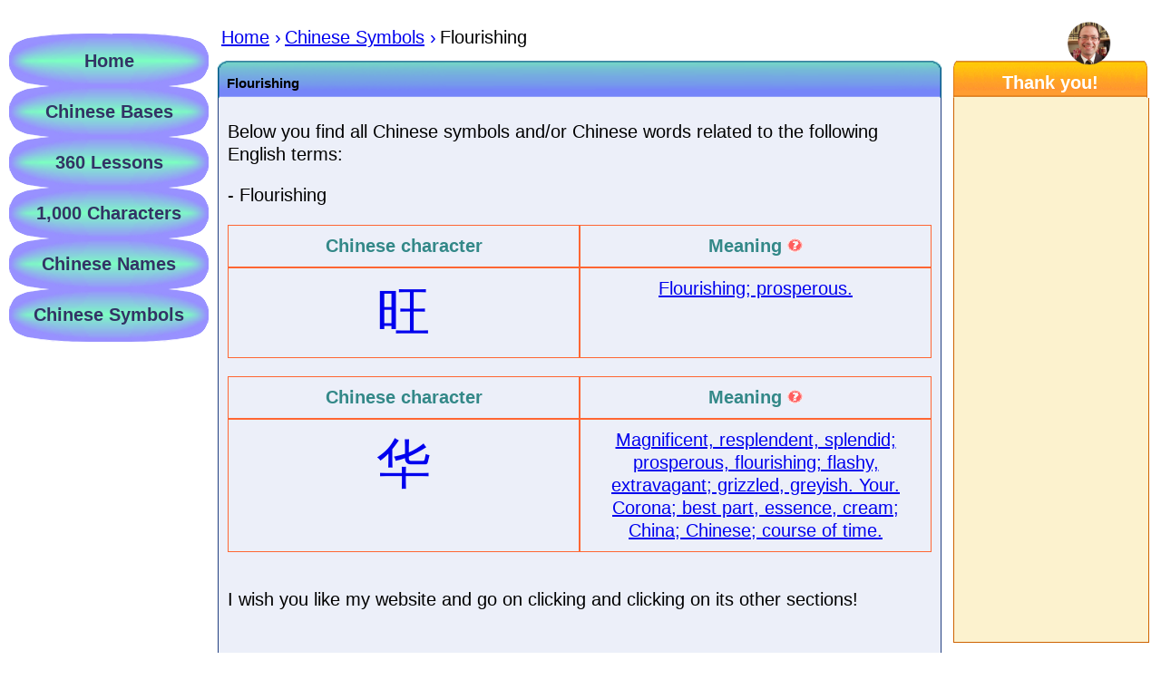

--- FILE ---
content_type: text/html
request_url: https://wearyourchinesename.com/chinese-symbols/chinese-symbol-for-flourishing.html
body_size: 10802
content:
<!DOCTYPE html>
<html lang="en">
<head>
<meta property="og:locale" content="en_US" />

<title>Symbols for Flourishing</title>
<meta name="description" content="Characters for Flourishing, with all details." />
<meta name="keywords" content="Symbols, Flourishing, WearYourChineseName" />
<meta property="og:title" content="Symbols for Flourishing" />
<meta property="og:description" content="Symbols for Flourishing, with all details." />
<meta property="og:url" content="https://wearyourchinesename.com/chinese-symbols/chinese-symbol-for-flourishing.html" />

<script async src="https://pagead2.googlesyndication.com/pagead/js/adsbygoogle.js?client=ca-pub-0076815279600060"
     crossorigin="anonymous"></script>
<!-- Google tag (gtag.js) -->
<script async src="https://www.googletagmanager.com/gtag/js?id=G-XTMR1X3458"></script>
<script>
  window.dataLayer = window.dataLayer || [];
  function gtag(){dataLayer.push(arguments);}
  gtag('js', new Date());

  gtag('config', 'G-XTMR1X3458');
</script>

<meta property="og:type" content="article">
<meta property="og:site_name" content="WearYourChineseName">
<meta property="og:image" content="https://wearyourchinesename.com/images/han.png">
<meta http-equiv="Content-Type" content="text/html; charset=UTF-8" />
<meta name="author" content="Giuseppe Romanazzi" />
<link rel="Stylesheet" type="text/css" href="https://wearyourchinesename.com/320.css?v=17" />
<meta name="viewport" content="width=device-width, initial-scale=1.0" />
<script async src="https://fundingchoicesmessages.google.com/i/pub-0076815279600060?ers=1" nonce="okoPrhvONiX52i3QNLR-wg"></script><script nonce="okoPrhvONiX52i3QNLR-wg">(function() {function signalGooglefcPresent() {if (!window.frames['googlefcPresent']) {if (document.body) {const iframe = document.createElement('iframe'); iframe.style = 'width: 0; height: 0; border: none; z-index: -1000; left: -1000px; top: -1000px;'; iframe.style.display = 'none'; iframe.name = 'googlefcPresent'; document.body.appendChild(iframe);} else {setTimeout(signalGooglefcPresent, 0);}}}signalGooglefcPresent();})();</script>
<script>(function(){'use strict';function aa(a){var b=0;return function(){return b<a.length?{done:!1,value:a[b++]}:{done:!0}}}var ba="function"==typeof Object.defineProperties?Object.defineProperty:function(a,b,c){if(a==Array.prototype||a==Object.prototype)return a;a[b]=c.value;return a};
function ea(a){a=["object"==typeof globalThis&&globalThis,a,"object"==typeof window&&window,"object"==typeof self&&self,"object"==typeof global&&global];for(var b=0;b<a.length;++b){var c=a[b];if(c&&c.Math==Math)return c}throw Error("Cannot find global object");}var fa=ea(this);function ha(a,b){if(b)a:{var c=fa;a=a.split(".");for(var d=0;d<a.length-1;d++){var e=a[d];if(!(e in c))break a;c=c[e]}a=a[a.length-1];d=c[a];b=b(d);b!=d&&null!=b&&ba(c,a,{configurable:!0,writable:!0,value:b})}}
var ia="function"==typeof Object.create?Object.create:function(a){function b(){}b.prototype=a;return new b},l;if("function"==typeof Object.setPrototypeOf)l=Object.setPrototypeOf;else{var m;a:{var ja={a:!0},ka={};try{ka.__proto__=ja;m=ka.a;break a}catch(a){}m=!1}l=m?function(a,b){a.__proto__=b;if(a.__proto__!==b)throw new TypeError(a+" is not extensible");return a}:null}var la=l;
function n(a,b){a.prototype=ia(b.prototype);a.prototype.constructor=a;if(la)la(a,b);else for(var c in b)if("prototype"!=c)if(Object.defineProperties){var d=Object.getOwnPropertyDescriptor(b,c);d&&Object.defineProperty(a,c,d)}else a[c]=b[c];a.A=b.prototype}function ma(){for(var a=Number(this),b=[],c=a;c<arguments.length;c++)b[c-a]=arguments[c];return b}
var na="function"==typeof Object.assign?Object.assign:function(a,b){for(var c=1;c<arguments.length;c++){var d=arguments[c];if(d)for(var e in d)Object.prototype.hasOwnProperty.call(d,e)&&(a[e]=d[e])}return a};ha("Object.assign",function(a){return a||na});/*

 Copyright The Closure Library Authors.
 SPDX-License-Identifier: Apache-2.0
*/
var p=this||self;function q(a){return a};var t,u;a:{for(var oa=["CLOSURE_FLAGS"],v=p,x=0;x<oa.length;x++)if(v=v[oa[x]],null==v){u=null;break a}u=v}var pa=u&&u[610401301];t=null!=pa?pa:!1;var z,qa=p.navigator;z=qa?qa.userAgentData||null:null;function A(a){return t?z?z.brands.some(function(b){return(b=b.brand)&&-1!=b.indexOf(a)}):!1:!1}function B(a){var b;a:{if(b=p.navigator)if(b=b.userAgent)break a;b=""}return-1!=b.indexOf(a)};function C(){return t?!!z&&0<z.brands.length:!1}function D(){return C()?A("Chromium"):(B("Chrome")||B("CriOS"))&&!(C()?0:B("Edge"))||B("Silk")};var ra=C()?!1:B("Trident")||B("MSIE");!B("Android")||D();D();B("Safari")&&(D()||(C()?0:B("Coast"))||(C()?0:B("Opera"))||(C()?0:B("Edge"))||(C()?A("Microsoft Edge"):B("Edg/"))||C()&&A("Opera"));var sa={},E=null;var ta="undefined"!==typeof Uint8Array,ua=!ra&&"function"===typeof btoa;var F="function"===typeof Symbol&&"symbol"===typeof Symbol()?Symbol():void 0,G=F?function(a,b){a[F]|=b}:function(a,b){void 0!==a.g?a.g|=b:Object.defineProperties(a,{g:{value:b,configurable:!0,writable:!0,enumerable:!1}})};function va(a){var b=H(a);1!==(b&1)&&(Object.isFrozen(a)&&(a=Array.prototype.slice.call(a)),I(a,b|1))}
var H=F?function(a){return a[F]|0}:function(a){return a.g|0},J=F?function(a){return a[F]}:function(a){return a.g},I=F?function(a,b){a[F]=b}:function(a,b){void 0!==a.g?a.g=b:Object.defineProperties(a,{g:{value:b,configurable:!0,writable:!0,enumerable:!1}})};function wa(){var a=[];G(a,1);return a}function xa(a,b){I(b,(a|0)&-99)}function K(a,b){I(b,(a|34)&-73)}function L(a){a=a>>11&1023;return 0===a?536870912:a};var M={};function N(a){return null!==a&&"object"===typeof a&&!Array.isArray(a)&&a.constructor===Object}var O,ya=[];I(ya,39);O=Object.freeze(ya);var P;function Q(a,b){P=b;a=new a(b);P=void 0;return a}
function R(a,b,c){null==a&&(a=P);P=void 0;if(null==a){var d=96;c?(a=[c],d|=512):a=[];b&&(d=d&-2095105|(b&1023)<<11)}else{if(!Array.isArray(a))throw Error();d=H(a);if(d&64)return a;d|=64;if(c&&(d|=512,c!==a[0]))throw Error();a:{c=a;var e=c.length;if(e){var f=e-1,g=c[f];if(N(g)){d|=256;b=(d>>9&1)-1;e=f-b;1024<=e&&(za(c,b,g),e=1023);d=d&-2095105|(e&1023)<<11;break a}}b&&(g=(d>>9&1)-1,b=Math.max(b,e-g),1024<b&&(za(c,g,{}),d|=256,b=1023),d=d&-2095105|(b&1023)<<11)}}I(a,d);return a}
function za(a,b,c){for(var d=1023+b,e=a.length,f=d;f<e;f++){var g=a[f];null!=g&&g!==c&&(c[f-b]=g)}a.length=d+1;a[d]=c};function Aa(a){switch(typeof a){case "number":return isFinite(a)?a:String(a);case "boolean":return a?1:0;case "object":if(a&&!Array.isArray(a)&&ta&&null!=a&&a instanceof Uint8Array){if(ua){for(var b="",c=0,d=a.length-10240;c<d;)b+=String.fromCharCode.apply(null,a.subarray(c,c+=10240));b+=String.fromCharCode.apply(null,c?a.subarray(c):a);a=btoa(b)}else{void 0===b&&(b=0);if(!E){E={};c="ABCDEFGHIJKLMNOPQRSTUVWXYZabcdefghijklmnopqrstuvwxyz0123456789".split("");d=["+/=","+/","-_=","-_.","-_"];for(var e=
0;5>e;e++){var f=c.concat(d[e].split(""));sa[e]=f;for(var g=0;g<f.length;g++){var h=f[g];void 0===E[h]&&(E[h]=g)}}}b=sa[b];c=Array(Math.floor(a.length/3));d=b[64]||"";for(e=f=0;f<a.length-2;f+=3){var k=a[f],w=a[f+1];h=a[f+2];g=b[k>>2];k=b[(k&3)<<4|w>>4];w=b[(w&15)<<2|h>>6];h=b[h&63];c[e++]=g+k+w+h}g=0;h=d;switch(a.length-f){case 2:g=a[f+1],h=b[(g&15)<<2]||d;case 1:a=a[f],c[e]=b[a>>2]+b[(a&3)<<4|g>>4]+h+d}a=c.join("")}return a}}return a};function Ba(a,b,c){a=Array.prototype.slice.call(a);var d=a.length,e=b&256?a[d-1]:void 0;d+=e?-1:0;for(b=b&512?1:0;b<d;b++)a[b]=c(a[b]);if(e){b=a[b]={};for(var f in e)Object.prototype.hasOwnProperty.call(e,f)&&(b[f]=c(e[f]))}return a}function Da(a,b,c,d,e,f){if(null!=a){if(Array.isArray(a))a=e&&0==a.length&&H(a)&1?void 0:f&&H(a)&2?a:Ea(a,b,c,void 0!==d,e,f);else if(N(a)){var g={},h;for(h in a)Object.prototype.hasOwnProperty.call(a,h)&&(g[h]=Da(a[h],b,c,d,e,f));a=g}else a=b(a,d);return a}}
function Ea(a,b,c,d,e,f){var g=d||c?H(a):0;d=d?!!(g&32):void 0;a=Array.prototype.slice.call(a);for(var h=0;h<a.length;h++)a[h]=Da(a[h],b,c,d,e,f);c&&c(g,a);return a}function Fa(a){return a.s===M?a.toJSON():Aa(a)};function Ga(a,b,c){c=void 0===c?K:c;if(null!=a){if(ta&&a instanceof Uint8Array)return b?a:new Uint8Array(a);if(Array.isArray(a)){var d=H(a);if(d&2)return a;if(b&&!(d&64)&&(d&32||0===d))return I(a,d|34),a;a=Ea(a,Ga,d&4?K:c,!0,!1,!0);b=H(a);b&4&&b&2&&Object.freeze(a);return a}a.s===M&&(b=a.h,c=J(b),a=c&2?a:Q(a.constructor,Ha(b,c,!0)));return a}}function Ha(a,b,c){var d=c||b&2?K:xa,e=!!(b&32);a=Ba(a,b,function(f){return Ga(f,e,d)});G(a,32|(c?2:0));return a};function Ia(a,b){a=a.h;return Ja(a,J(a),b)}function Ja(a,b,c,d){if(-1===c)return null;if(c>=L(b)){if(b&256)return a[a.length-1][c]}else{var e=a.length;if(d&&b&256&&(d=a[e-1][c],null!=d))return d;b=c+((b>>9&1)-1);if(b<e)return a[b]}}function Ka(a,b,c,d,e){var f=L(b);if(c>=f||e){e=b;if(b&256)f=a[a.length-1];else{if(null==d)return;f=a[f+((b>>9&1)-1)]={};e|=256}f[c]=d;e&=-1025;e!==b&&I(a,e)}else a[c+((b>>9&1)-1)]=d,b&256&&(d=a[a.length-1],c in d&&delete d[c]),b&1024&&I(a,b&-1025)}
function La(a,b){var c=Ma;var d=void 0===d?!1:d;var e=a.h;var f=J(e),g=Ja(e,f,b,d);var h=!1;if(null==g||"object"!==typeof g||(h=Array.isArray(g))||g.s!==M)if(h){var k=h=H(g);0===k&&(k|=f&32);k|=f&2;k!==h&&I(g,k);c=new c(g)}else c=void 0;else c=g;c!==g&&null!=c&&Ka(e,f,b,c,d);e=c;if(null==e)return e;a=a.h;f=J(a);f&2||(g=e,c=g.h,h=J(c),g=h&2?Q(g.constructor,Ha(c,h,!1)):g,g!==e&&(e=g,Ka(a,f,b,e,d)));return e}function Na(a,b){a=Ia(a,b);return null==a||"string"===typeof a?a:void 0}
function Oa(a,b){a=Ia(a,b);return null!=a?a:0}function S(a,b){a=Na(a,b);return null!=a?a:""};function T(a,b,c){this.h=R(a,b,c)}T.prototype.toJSON=function(){var a=Ea(this.h,Fa,void 0,void 0,!1,!1);return Pa(this,a,!0)};T.prototype.s=M;T.prototype.toString=function(){return Pa(this,this.h,!1).toString()};
function Pa(a,b,c){var d=a.constructor.v,e=L(J(c?a.h:b)),f=!1;if(d){if(!c){b=Array.prototype.slice.call(b);var g;if(b.length&&N(g=b[b.length-1]))for(f=0;f<d.length;f++)if(d[f]>=e){Object.assign(b[b.length-1]={},g);break}f=!0}e=b;c=!c;g=J(a.h);a=L(g);g=(g>>9&1)-1;for(var h,k,w=0;w<d.length;w++)if(k=d[w],k<a){k+=g;var r=e[k];null==r?e[k]=c?O:wa():c&&r!==O&&va(r)}else h||(r=void 0,e.length&&N(r=e[e.length-1])?h=r:e.push(h={})),r=h[k],null==h[k]?h[k]=c?O:wa():c&&r!==O&&va(r)}d=b.length;if(!d)return b;
var Ca;if(N(h=b[d-1])){a:{var y=h;e={};c=!1;for(var ca in y)Object.prototype.hasOwnProperty.call(y,ca)&&(a=y[ca],Array.isArray(a)&&a!=a&&(c=!0),null!=a?e[ca]=a:c=!0);if(c){for(var rb in e){y=e;break a}y=null}}y!=h&&(Ca=!0);d--}for(;0<d;d--){h=b[d-1];if(null!=h)break;var cb=!0}if(!Ca&&!cb)return b;var da;f?da=b:da=Array.prototype.slice.call(b,0,d);b=da;f&&(b.length=d);y&&b.push(y);return b};function Qa(a){return function(b){if(null==b||""==b)b=new a;else{b=JSON.parse(b);if(!Array.isArray(b))throw Error(void 0);G(b,32);b=Q(a,b)}return b}};function Ra(a){this.h=R(a)}n(Ra,T);var Sa=Qa(Ra);var U;function V(a){this.g=a}V.prototype.toString=function(){return this.g+""};var Ta={};function Ua(){return Math.floor(2147483648*Math.random()).toString(36)+Math.abs(Math.floor(2147483648*Math.random())^Date.now()).toString(36)};function Va(a,b){b=String(b);"application/xhtml+xml"===a.contentType&&(b=b.toLowerCase());return a.createElement(b)}function Wa(a){this.g=a||p.document||document}Wa.prototype.appendChild=function(a,b){a.appendChild(b)};/*

 SPDX-License-Identifier: Apache-2.0
*/
function Xa(a,b){a.src=b instanceof V&&b.constructor===V?b.g:"type_error:TrustedResourceUrl";var c,d;(c=(b=null==(d=(c=(a.ownerDocument&&a.ownerDocument.defaultView||window).document).querySelector)?void 0:d.call(c,"script[nonce]"))?b.nonce||b.getAttribute("nonce")||"":"")&&a.setAttribute("nonce",c)};function Ya(a){a=void 0===a?document:a;return a.createElement("script")};function Za(a,b,c,d,e,f){try{var g=a.g,h=Ya(g);h.async=!0;Xa(h,b);g.head.appendChild(h);h.addEventListener("load",function(){e();d&&g.head.removeChild(h)});h.addEventListener("error",function(){0<c?Za(a,b,c-1,d,e,f):(d&&g.head.removeChild(h),f())})}catch(k){f()}};var $a=p.atob("aHR0cHM6Ly93d3cuZ3N0YXRpYy5jb20vaW1hZ2VzL2ljb25zL21hdGVyaWFsL3N5c3RlbS8xeC93YXJuaW5nX2FtYmVyXzI0ZHAucG5n"),ab=p.atob("WW91IGFyZSBzZWVpbmcgdGhpcyBtZXNzYWdlIGJlY2F1c2UgYWQgb3Igc2NyaXB0IGJsb2NraW5nIHNvZnR3YXJlIGlzIGludGVyZmVyaW5nIHdpdGggdGhpcyBwYWdlLg=="),bb=p.atob("RGlzYWJsZSBhbnkgYWQgb3Igc2NyaXB0IGJsb2NraW5nIHNvZnR3YXJlLCB0aGVuIHJlbG9hZCB0aGlzIHBhZ2Uu");function db(a,b,c){this.i=a;this.l=new Wa(this.i);this.g=null;this.j=[];this.m=!1;this.u=b;this.o=c}
function eb(a){if(a.i.body&&!a.m){var b=function(){fb(a);p.setTimeout(function(){return gb(a,3)},50)};Za(a.l,a.u,2,!0,function(){p[a.o]||b()},b);a.m=!0}}
function fb(a){for(var b=W(1,5),c=0;c<b;c++){var d=X(a);a.i.body.appendChild(d);a.j.push(d)}b=X(a);b.style.bottom="0";b.style.left="0";b.style.position="fixed";b.style.width=W(100,110).toString()+"%";b.style.zIndex=W(2147483544,2147483644).toString();b.style["background-color"]=hb(249,259,242,252,219,229);b.style["box-shadow"]="0 0 12px #888";b.style.color=hb(0,10,0,10,0,10);b.style.display="flex";b.style["justify-content"]="center";b.style["font-family"]="Roboto, Arial";c=X(a);c.style.width=W(80,
85).toString()+"%";c.style.maxWidth=W(750,775).toString()+"px";c.style.margin="24px";c.style.display="flex";c.style["align-items"]="flex-start";c.style["justify-content"]="center";d=Va(a.l.g,"IMG");d.className=Ua();d.src=$a;d.alt="Warning icon";d.style.height="24px";d.style.width="24px";d.style["padding-right"]="16px";var e=X(a),f=X(a);f.style["font-weight"]="bold";f.textContent=ab;var g=X(a);g.textContent=bb;Y(a,e,f);Y(a,e,g);Y(a,c,d);Y(a,c,e);Y(a,b,c);a.g=b;a.i.body.appendChild(a.g);b=W(1,5);for(c=
0;c<b;c++)d=X(a),a.i.body.appendChild(d),a.j.push(d)}function Y(a,b,c){for(var d=W(1,5),e=0;e<d;e++){var f=X(a);b.appendChild(f)}b.appendChild(c);c=W(1,5);for(d=0;d<c;d++)e=X(a),b.appendChild(e)}function W(a,b){return Math.floor(a+Math.random()*(b-a))}function hb(a,b,c,d,e,f){return"rgb("+W(Math.max(a,0),Math.min(b,255)).toString()+","+W(Math.max(c,0),Math.min(d,255)).toString()+","+W(Math.max(e,0),Math.min(f,255)).toString()+")"}function X(a){a=Va(a.l.g,"DIV");a.className=Ua();return a}
function gb(a,b){0>=b||null!=a.g&&0!=a.g.offsetHeight&&0!=a.g.offsetWidth||(ib(a),fb(a),p.setTimeout(function(){return gb(a,b-1)},50))}
function ib(a){var b=a.j;var c="undefined"!=typeof Symbol&&Symbol.iterator&&b[Symbol.iterator];if(c)b=c.call(b);else if("number"==typeof b.length)b={next:aa(b)};else throw Error(String(b)+" is not an iterable or ArrayLike");for(c=b.next();!c.done;c=b.next())(c=c.value)&&c.parentNode&&c.parentNode.removeChild(c);a.j=[];(b=a.g)&&b.parentNode&&b.parentNode.removeChild(b);a.g=null};function jb(a,b,c,d,e){function f(k){document.body?g(document.body):0<k?p.setTimeout(function(){f(k-1)},e):b()}function g(k){k.appendChild(h);p.setTimeout(function(){h?(0!==h.offsetHeight&&0!==h.offsetWidth?b():a(),h.parentNode&&h.parentNode.removeChild(h)):a()},d)}var h=kb(c);f(3)}function kb(a){var b=document.createElement("div");b.className=a;b.style.width="1px";b.style.height="1px";b.style.position="absolute";b.style.left="-10000px";b.style.top="-10000px";b.style.zIndex="-10000";return b};function Ma(a){this.h=R(a)}n(Ma,T);function lb(a){this.h=R(a)}n(lb,T);var mb=Qa(lb);function nb(a){a=Na(a,4)||"";if(void 0===U){var b=null;var c=p.trustedTypes;if(c&&c.createPolicy){try{b=c.createPolicy("goog#html",{createHTML:q,createScript:q,createScriptURL:q})}catch(d){p.console&&p.console.error(d.message)}U=b}else U=b}a=(b=U)?b.createScriptURL(a):a;return new V(a,Ta)};function ob(a,b){this.m=a;this.o=new Wa(a.document);this.g=b;this.j=S(this.g,1);this.u=nb(La(this.g,2));this.i=!1;b=nb(La(this.g,13));this.l=new db(a.document,b,S(this.g,12))}ob.prototype.start=function(){pb(this)};
function pb(a){qb(a);Za(a.o,a.u,3,!1,function(){a:{var b=a.j;var c=p.btoa(b);if(c=p[c]){try{var d=Sa(p.atob(c))}catch(e){b=!1;break a}b=b===Na(d,1)}else b=!1}b?Z(a,S(a.g,14)):(Z(a,S(a.g,8)),eb(a.l))},function(){jb(function(){Z(a,S(a.g,7));eb(a.l)},function(){return Z(a,S(a.g,6))},S(a.g,9),Oa(a.g,10),Oa(a.g,11))})}function Z(a,b){a.i||(a.i=!0,a=new a.m.XMLHttpRequest,a.open("GET",b,!0),a.send())}function qb(a){var b=p.btoa(a.j);a.m[b]&&Z(a,S(a.g,5))};(function(a,b){p[a]=function(){var c=ma.apply(0,arguments);p[a]=function(){};b.apply(null,c)}})("__h82AlnkH6D91__",function(a){"function"===typeof window.atob&&(new ob(window,mb(window.atob(a)))).start()});}).call(this);

window.__h82AlnkH6D91__("[base64]/[base64]/[base64]/[base64]");</script>
</head>
<body>
<div id="big">
<div id="page" class="container">
<main class="container">
<div class="container containermax536">
<div class="max536">

<div class="blueBoxHdr"><h1>Flourishing</h1>
</div><!-- fine blueBoxHdr -->
<div class="blueBoxContainer">
<div class="blueBox">
<p>Below you find all Chinese symbols and/or Chinese words related to the following English terms:</p>

<p>- Flourishing</p>

<div class="container FlexTrelative FlexT--2cols FlexT--collapse">
<div style="order: 0;" class="FlexT-cell FlexT-th thcolor">Chinese character</div>
<div style="order: 1;" class="FlexT-cell FlexT-cell--foot">
<span style="color: #000066; font-size: 3em; line-height: 1.3em;"><a style="text-decoration: none;" href="https://wearyourchinesename.com/chinese-symbols/character-1-wang4.html" title="Chinese symbol for " lang="zh-Hans">&#26106;</a></span></div>
<div style="order: 0;" class="FlexT-cell FlexT-th thcolor">Meaning <a href="https://wearyourchinesename.com/1000help.html#meaning" target="help" onClick="Vai('meaning'); return false;"><img height="15" src="https://wearyourchinesename.com/help.gif" width="17" alt="Help" /></a></div>
<div style="order: 1;" class="FlexT-cell FlexT-cell--foot">
<a href="https://wearyourchinesename.com/chinese-symbols/character-1-wang4.html" title="Chinese symbol for ">Flourishing; prosperous.</a>
</div></div>


<div class="container FlexTrelative FlexT--2cols FlexT--collapse">
<div style="order: 0;" class="FlexT-cell FlexT-th thcolor">Chinese character</div>
<div style="order: 1;" class="FlexT-cell FlexT-cell--foot">
<span style="color: #000066; font-size: 3em; line-height: 1.3em;"><a style="text-decoration: none;" href="https://wearyourchinesename.com/chinese-symbols/character-2-hua2.html" title="Chinese symbol for " lang="zh-Hans">&#21326;</a></span></div>
<div style="order: 0;" class="FlexT-cell FlexT-th thcolor">Meaning <a href="https://wearyourchinesename.com/1000help.html#meaning" target="help" onClick="Vai('meaning'); return false;"><img height="15" src="https://wearyourchinesename.com/help.gif" width="17" alt="Help" /></a></div>
<div style="order: 1;" class="FlexT-cell FlexT-cell--foot">
<a href="https://wearyourchinesename.com/chinese-symbols/character-2-hua2.html" title="Chinese symbol for ">Magnificent, resplendent, splendid; prosperous, flourishing; flashy, extravagant; grizzled, greyish. Your. Corona; best part, essence, cream; China; Chinese; course of time.</a>
</div></div>


<p>I wish you like my website and go on clicking and clicking on its other sections!</p>
<br class="clear">
<div class="container FlexT-cell--foot" style="color: #cc0000; font-weight: bold">
<div class="FlexT-th">SURVEY:</div>
<div class="flextd">READERS RESPOND</div>
</div>
<h2 style="color: #cc0000;">How are you going to use these Chinese symbols?</h2>
<p><a href="https://wearyourchinesename.com/chinese-symbols/how-use-chinese-symbol.html">a) Tattoo?<br />b) School assignment?<br />c) No use, just curiosity?<br />d) Other?</a></p>
<hr size="1" noshade="noshade" />
<div class="seealso">
<p><a href="https://wearyourchinesename.com/chinese-symbols/chinese-symbols-all.html">ALL symbols by pinyin</a></p>
<p><a href="https://wearyourchinesename.com/chinese-symbols/characters-meanings-all.html">ALL symbols by meaning</a></p>
</div><!-- fine class seealso -->

</div><!-- fine blueBox -->
</div><!-- fine blueBoxContainer -->
</div><!-- fine max536 -->
<div class="max174">
<div class="orangeBoxHdr">Thank you!
</div><!-- fine thankyouHdr -->
<div class="orangeBoxContainer">
<div class="orangeBox">
<script async src="https://pagead2.googlesyndication.com/pagead/js/adsbygoogle.js?client=ca-pub-0076815279600060"
     crossorigin="anonymous"></script>
<!-- Colonna dx -->
<ins class="adsbygoogle"
     style="display:block"
     data-ad-client="ca-pub-0076815279600060"
     data-ad-slot="5358199155"
     data-ad-format="auto"
     data-full-width-responsive="true"></ins>
<script>
     (adsbygoogle = window.adsbygoogle || []).push({});
</script>
</div><!-- fine orangeBox -->
</div><!-- fine orangeBoxContainer -->
</div><!-- fine max174 -->
</div><!-- fine containermax536 -->
</main>
<div id="footers" class="container">
<div class="containermax536">
<div class="max536 centrato">
<div class="footers">
<hr size="1" noshade="noshade" />
WearYourChineseName.com - By Giuseppe Romanazzi<br />
Biaoyu Business Consulting Services LTD<br />
Shanghai, China<br />
<a href="https://wearyourchinesename.com/copyright.html" title="Copyright">Copyright &#169;</a> 2001-2023 All Rights Reserved<br /><a class="ditolink" href="https://wearyourchinesename.com/">wearyourchinesename.com Home Page</a><br />| <a class="ditolink" title="Learn more about Giuseppe Romanazzi and WearYourChineseName.com" href="https://wearyourchinesename.com/about-us.html">About Us</a> | <a class="ditolink" href="https://wearyourchinesename.com/privacy.html">Privacy Policy</a> | <a class="ditolink" href="https://wearyourchinesename.com/site-map.html">Site Map</a> | <a href="https://wearyourchinesename.com/it/simboli-cinesi/elenco-significati-caratteri.html">Italiano</a> <b>English</b> |<br /><br /><br />
</div><!-- fine class footers -->
</div><!-- fine max536 -->
</div><!-- fine containermax536 -->
</div><!-- fine footers -->
<div id="menu">
<ul class="menu">
<div id="bianco1">
<li><a class="pneumatico" href="https://wearyourchinesename.com">Home</a></li>
</div><!-- fine bianco1 -->
<div id="bianco2">
<li><a class="pneumatico" href="https://wearyourchinesename.com/learn-chinese/learn-chinese.html">Chinese Bases</a>
<ul class="menu2">
<li onclick="link('https://wearyourchinesename.com/learn-chinese/learn-chinese-tones.html'); return false;"><strong>Learn Chinese Tones</strong><br/><a href="https://wearyourchinesename.com/learn-chinese/learn-chinese-tones.html">Tips on pronunciation</a></li>
<li onclick="link('https://wearyourchinesename.com/learn-chinese/learn-chinese-conversation.html'); return false;"><strong>Learn Chinese Conversation</strong><br/><a href="https://wearyourchinesename.com/learn-chinese/learn-chinese-conversation.html">Useful dialogues</a></li>
<li onclick="link('https://wearyourchinesename.com/learn-chinese/learn-chinese-characters.html'); return false;"><strong>Learn Chinese Characters</strong><br/><a href="https://wearyourchinesename.com/learn-chinese/learn-chinese-characters.html">Strokes and strokes order</a></li>
<li onclick="link('https://wearyourchinesename.com/learn-chinese/learn-chinese-grammar.html'); return false;"><strong>Learn Chinese Grammar</strong><br/><a href="https://wearyourchinesename.com/learn-chinese/learn-chinese-grammar.html">Grammar tips</a></li>
</ul><!-- fine menu2 -->
</li>
</div><!-- fine bianco2 -->
<div id="bianco3">
<li><a class="pneumatico" href="https://wearyourchinesename.com/">360 Lessons</a>
<ul class="menu3">
<li onclick="link('https://wearyourchinesename.com/'); return false;"><strong>Introduction</strong></li>
<li onclick="link('https://wearyourchinesename.com/chinese-language-free-lesson-100.html'); return false;"><strong>Lesson 100</strong></li>
<li onclick="link('https://wearyourchinesename.com/chinese-language-free-lesson-200.html'); return false;"><strong>Lesson 200</strong></li>
<li onclick="link('https://wearyourchinesename.com/chinese-language-free-lesson-300.html'); return false;"><strong>Lesson 300</strong></li>
<li onclick="link('https://wearyourchinesename.com/chinese-language-free-lesson-10.html'); return false;"><strong>Lesson 10</strong></li>
<li onclick="link('https://wearyourchinesename.com/chinese-language-free-lesson-110.html'); return false;"><strong>Lesson 110</strong></li>
<li onclick="link('https://wearyourchinesename.com/chinese-language-free-lesson-210.html'); return false;"><strong>Lesson 210</strong></li>
<li onclick="link('https://wearyourchinesename.com/chinese-language-free-lesson-310.html'); return false;"><strong>Lesson 310</strong></li>
<li onclick="link('https://wearyourchinesename.com/chinese-language-free-lesson-20.html'); return false;"><strong>Lesson 20</strong></li>
<li onclick="link('https://wearyourchinesename.com/chinese-language-free-lesson-120.html'); return false;"><strong>Lesson 120</strong></li>
<li onclick="link('https://wearyourchinesename.com/chinese-language-free-lesson-220.html'); return false;"><strong>Lesson 220</strong></li>
<li onclick="link('https://wearyourchinesename.com/chinese-language-free-lesson-320.html'); return false;"><strong>Lesson 320</strong></li>
<li onclick="link('https://wearyourchinesename.com/chinese-language-free-lesson-30.html'); return false;"><strong>Lesson 30</strong></li>
<li onclick="link('https://wearyourchinesename.com/chinese-language-free-lesson-130.html'); return false;"><strong>Lesson 130</strong></li>
<li onclick="link('https://wearyourchinesename.com/chinese-language-free-lesson-230.html'); return false;"><strong>Lesson 230</strong></li>
<li onclick="link('https://wearyourchinesename.com/chinese-language-free-lesson-330.html'); return false;"><strong>Lesson 330</strong></li>
<li onclick="link('https://wearyourchinesename.com/chinese-language-free-lesson-40.html'); return false;"><strong>Lesson 40</strong></li>
<li onclick="link('https://wearyourchinesename.com/chinese-language-free-lesson-140.html'); return false;"><strong>Lesson 140</strong></li>
<li onclick="link('https://wearyourchinesename.com/chinese-language-free-lesson-240.html'); return false;"><strong>Lesson 240</strong></li>
<li onclick="link('https://wearyourchinesename.com/chinese-language-free-lesson-340.html'); return false;"><strong>Lesson 340</strong></li>
<li onclick="link('https://wearyourchinesename.com/chinese-language-free-lesson-50.html'); return false;"><strong>Lesson 50</strong></li>
<li onclick="link('https://wearyourchinesename.com/chinese-language-free-lesson-150.html'); return false;"><strong>Lesson 150</strong></li>
<li onclick="link('https://wearyourchinesename.com/chinese-language-free-lesson-250.html'); return false;"><strong>Lesson 250</strong></li>
<li onclick="link('https://wearyourchinesename.com/chinese-language-free-lesson-350.html'); return false;"><strong>Lesson 350</strong></li>
<li onclick="link('https://wearyourchinesename.com/chinese-language-free-lesson-60.html'); return false;"><strong>Lesson 60</strong></li>
<li onclick="link('https://wearyourchinesename.com/chinese-language-free-lesson-160.html'); return false;"><strong>Lesson 160</strong></li>
<li onclick="link('https://wearyourchinesename.com/chinese-language-free-lesson-260.html'); return false;"><strong>Lesson 260</strong></li>
<li onclick="link('https://wearyourchinesename.com/chinese-language-free-lesson-360.html'); return false;"><strong>Lesson 360</strong></li>
<li onclick="link('https://wearyourchinesename.com/chinese-language-free-lesson-70.html'); return false;"><strong>Lesson 70</strong></li>
<li onclick="link('https://wearyourchinesename.com/chinese-language-free-lesson-170.html'); return false;"><strong>Lesson 170</strong></li>
<li onclick="link('https://wearyourchinesename.com/chinese-language-free-lesson-270.html'); return false;"><strong>Lesson 270</strong></li>
<li></li>
<li onclick="link('https://wearyourchinesename.com/chinese-language-free-lesson-80.html'); return false;"><strong>Lesson 80</strong></li>
<li onclick="link('https://wearyourchinesename.com/chinese-language-free-lesson-180.html'); return false;"><strong>Lesson 180</strong></li>
<li onclick="link('https://wearyourchinesename.com/chinese-language-free-lesson-280.html'); return false;"><strong>Lesson 280</strong></li>
<li></li>
<li onclick="link('https://wearyourchinesename.com/chinese-language-free-lesson-90.html'); return false;"><strong>Lesson 90</strong></li>
<li onclick="link('https://wearyourchinesename.com/chinese-language-free-lesson-190.html'); return false;"><strong>Lesson 190</strong></li>
<li onclick="link('https://wearyourchinesename.com/chinese-language-free-lesson-290.html'); return false;"><strong>Lesson 290</strong></li>
<li></li>
</ul><!-- fine menu3 -->
</li>
</div><!-- fine bianco3 -->
<div id="bianco4">
<li><a class="pneumatico" href="https://wearyourchinesename.com/chinese-characters/chinese-characters.html">1,000 Characters</a>
<ul class="menu4">
<p>Discover the '1-6-152-1,000' Secret!</p>
<li onclick="link('https://wearyourchinesename.com/chinese-characters/1-most-used-character.html'); return false;"><strong>The #1 Winner Character!</strong><br/><a href="https://wearyourchinesename.com/chinese-characters/1-most-used-character.html">4% of all Chinese usage</a></li>
<li onclick="link('https://wearyourchinesename.com/chinese-characters/6-most-used-characters.html'); return false;"><strong>The 6 Most Used Characters</strong><br/><a href="https://wearyourchinesename.com/chinese-characters/6-most-used-characters.html">10% of all Chinese usage</a></li>
<li onclick="link('https://wearyourchinesename.com/chinese-characters/152-most-used-characters.html'); return false;"><strong>The 152 Most Used Characters</strong><br/><a href="https://wearyourchinesename.com/chinese-characters/152-most-used-characters.html">50% of all Chinese usage</a></li>
<li onclick="link('https://wearyourchinesename.com/chinese-characters/1000-most-commonly-used-chinese-characters.html'); return false;"><strong>All 1,000 Most Used Characters</strong><br/><a href="https://wearyourchinesename.com/chinese-characters/1000-most-commonly-used-chinese-characters.html">89% of all Chinese usage</a></li>
<li onclick="link('https://wearyourchinesename.com/chinese-characters/translation-example-birds.html'); return false;"><strong>Translation Examples</strong><br/><a href="https://wearyourchinesename.com/chinese-characters/translation-example-birds.html">Improve your reading ability!</a></li>
</ul><!-- fine menu4 -->
</li>
</div><!-- fine bianco4 -->
<div id="bianco5">
<li><a class="pneumatico" href="https://wearyourchinesename.com/chinese-names/chinese-names.html">Chinese Names</a>
<ul class="menu5">
<li style="height: 79px;">
<img class="immagini" title="List of Chinese names" alt="List of Chinese names" src="https://wearyourchinesename.com/hanzi/464heat217at930ta14wcam176ob693oure905168.gif" />
<img class="immagini" title="List of Chinese names animation" alt="List of Chinese names animation" src="https://wearyourchinesename.com/hanzi/240ssoo630a322oa376nth176om333augebe355832.gif" />
</li><!-- fine immagini -->
<li onclick="link('https://wearyourchinesename.com/chinese-names/chinese-names-a/chinese-names-a.html'); return false;"><strong>Names A</strong></li>
<li onclick="link('https://wearyourchinesename.com/chinese-names/chinese-names-b/chinese-names-b.html'); return false;"><strong>Names B</strong></li>
<li onclick="link('https://wearyourchinesename.com/chinese-names/chinese-names-c/chinese-names-c.html'); return false;"><strong>Names C</strong></li>
<li onclick="link('https://wearyourchinesename.com/chinese-names/chinese-names-d/chinese-names-d.html'); return false;"><strong>Names D</strong></li>
<li onclick="link('https://wearyourchinesename.com/chinese-names/chinese-names-e/chinese-names-e.html'); return false;"><strong>Names E</strong></li>
<li onclick="link('https://wearyourchinesename.com/chinese-names/chinese-names-f/chinese-names-f.html'); return false;"><strong>Names F</strong></li>
<li onclick="link('https://wearyourchinesename.com/chinese-names/chinese-names-g/chinese-names-g.html'); return false;"><strong>Names G</strong></li>
<li onclick="link('https://wearyourchinesename.com/chinese-names/chinese-names-h/chinese-names-h.html'); return false;"><strong>Names H</strong></li>
<li onclick="link('https://wearyourchinesename.com/chinese-names/chinese-names-i/chinese-names-i.html'); return false;"><strong>Names I</strong></li>
<li onclick="link('https://wearyourchinesename.com/chinese-names/chinese-names-j/chinese-names-j.html'); return false;"><strong>Names J</strong></li>
<li onclick="link('https://wearyourchinesename.com/chinese-names/chinese-names-k/chinese-names-k.html'); return false;"><strong>Names K</strong></li>
<li onclick="link('https://wearyourchinesename.com/chinese-names/chinese-names-l/chinese-names-l.html'); return false;"><strong>Names L</strong></li>
<li onclick="link('https://wearyourchinesename.com/chinese-names/chinese-names-m/chinese-names-m.html'); return false;"><strong>Names M</strong></li>
<li onclick="link('https://wearyourchinesename.com/chinese-names/chinese-names-n/chinese-names-n.html'); return false;"><strong>Names N</strong></li>
<li onclick="link('https://wearyourchinesename.com/chinese-names/chinese-names-o/chinese-names-o.html'); return false;"><strong>Names O</strong></li>
<li onclick="link('https://wearyourchinesename.com/chinese-names/chinese-names-p/chinese-names-p.html'); return false;"><strong>Names P</strong></li>
<li onclick="link('https://wearyourchinesename.com/chinese-names/chinese-names-q/chinese-names-q.html'); return false;"><strong>Names Q</strong></li>
<li onclick="link('https://wearyourchinesename.com/chinese-names/chinese-names-r/chinese-names-r.html'); return false;"><strong>Names R</strong></li>
<li onclick="link('https://wearyourchinesename.com/chinese-names/chinese-names-s/chinese-names-s.html'); return false;"><strong>Names S</strong></li>
<li onclick="link('https://wearyourchinesename.com/chinese-names/chinese-names-t/chinese-names-t.html'); return false;"><strong>Names T</strong></li>
<li onclick="link('https://wearyourchinesename.com/chinese-names/chinese-names-u/chinese-names-u.html'); return false;"><strong>Names U</strong></li>
<li onclick="link('https://wearyourchinesename.com/chinese-names/chinese-names-v/chinese-names-v.html'); return false;"><strong>Names V</strong></li>
<li onclick="link('https://wearyourchinesename.com/chinese-names/chinese-names-w/chinese-names-w.html'); return false;"><strong>Names W</strong></li>
<li onclick="link('https://wearyourchinesename.com/chinese-names/chinese-names-x/chinese-names-x.html'); return false;"><strong>Names X</strong></li>
<li onclick="link('https://wearyourchinesename.com/chinese-names/chinese-names-y/chinese-names-y.html'); return false;"><strong>Names Y</strong></li>
<li onclick="link('https://wearyourchinesename.com/chinese-names/chinese-names-z/chinese-names-z.html'); return false;"><strong>Names Z</strong></li>
</ul><!-- fine menu5 -->
</li>
</div><!-- fine bianco5 -->
<div id="bianco6">
<li><a class="pneumatico" href="https://wearyourchinesename.com/chinese-symbols/chinese-symbols.html">Chinese Symbols</a>
<ul class="menu6">
<li style="height: 79px;">
<img class="immagini" title="List of Chinese symbols" alt="List of Chinese symbols" src="https://wearyourchinesename.com/hanzi/669inyo344xo144ra122sb983s731reaed857780.gif" />
<img class="immagini" title="List of Chinese symbols animation" alt="List of Chinese symbols animation" src="https://wearyourchinesename.com/animations/669inyo344xo144ra122sb983s731reaed857780.gif" />
</li><!-- fine immagini -->
<li onclick="link('https://wearyourchinesename.com/chinese-symbols/characters-meanings-numbers-all.html'); return false;"><strong>Numbers</strong></li>
<li onclick="link('https://wearyourchinesename.com/chinese-symbols/characters-meanings-a-all.html'); return false;"><strong>Symbols A</strong></li>
<li onclick="link('https://wearyourchinesename.com/chinese-symbols/characters-meanings-b-all.html'); return false;"><strong>Symbols B</strong></li>
<li onclick="link('https://wearyourchinesename.com/chinese-symbols/characters-meanings-c-all.html'); return false;"><strong>Symbols C</strong></li>
<li onclick="link('https://wearyourchinesename.com/chinese-symbols/characters-meanings-d-all.html'); return false;"><strong>Symbols D</strong></li>
<li onclick="link('https://wearyourchinesename.com/chinese-symbols/characters-meanings-e-all.html'); return false;"><strong>Symbols E</strong></li>
<li onclick="link('https://wearyourchinesename.com/chinese-symbols/characters-meanings-f-all.html'); return false;"><strong>Symbols F</strong></li>
<li onclick="link('https://wearyourchinesename.com/chinese-symbols/characters-meanings-g-all.html'); return false;"><strong>Symbols G</strong></li>
<li onclick="link('https://wearyourchinesename.com/chinese-symbols/characters-meanings-h-all.html'); return false;"><strong>Symbols H</strong></li>
<li onclick="link('https://wearyourchinesename.com/chinese-symbols/characters-meanings-i-all.html'); return false;"><strong>Symbols I</strong></li>
<li onclick="link('https://wearyourchinesename.com/chinese-symbols/characters-meanings-j-all.html'); return false;"><strong>Symbols J</strong></li>
<li onclick="link('https://wearyourchinesename.com/chinese-symbols/characters-meanings-k-all.html'); return false;"><strong>Symbols K</strong></li>
<li onclick="link('https://wearyourchinesename.com/chinese-symbols/characters-meanings-l-all.html'); return false;"><strong>Symbols L</strong></li>
<li onclick="link('https://wearyourchinesename.com/chinese-symbols/characters-meanings-m-all.html'); return false;"><strong>Symbols M</strong></li>
<li onclick="link('https://wearyourchinesename.com/chinese-symbols/characters-meanings-n-all.html'); return false;"><strong>Symbols N</strong></li>
<li onclick="link('https://wearyourchinesename.com/chinese-symbols/characters-meanings-o-all.html'); return false;"><strong>Symbols O</strong></li>
<li onclick="link('https://wearyourchinesename.com/chinese-symbols/characters-meanings-p-all.html'); return false;"><strong>Symbols P</strong></li>
<li onclick="link('https://wearyourchinesename.com/chinese-symbols/characters-meanings-q-all.html'); return false;"><strong>Symbols Q</strong></li>
<li onclick="link('https://wearyourchinesename.com/chinese-symbols/characters-meanings-r-all.html'); return false;"><strong>Symbols R</strong></li>
<li onclick="link('https://wearyourchinesename.com/chinese-symbols/characters-meanings-s-all.html'); return false;"><strong>Symbols S</strong></li>
<li onclick="link('https://wearyourchinesename.com/chinese-symbols/characters-meanings-t-all.html'); return false;"><strong>Symbols T</strong></li>
<li onclick="link('https://wearyourchinesename.com/chinese-symbols/characters-meanings-u-all.html'); return false;"><strong>Symbols U</strong></li>
<li onclick="link('https://wearyourchinesename.com/chinese-symbols/characters-meanings-v-all.html'); return false;"><strong>Symbols V</strong></li>
<li onclick="link('https://wearyourchinesename.com/chinese-symbols/characters-meanings-w-all.html'); return false;"><strong>Symbols W</strong></li>
<li onclick="link('https://wearyourchinesename.com/chinese-symbols/characters-meanings-x-all.html'); return false;"><strong>Symbols X</strong></li>
<li onclick="link('https://wearyourchinesename.com/chinese-symbols/characters-meanings-y-all.html'); return false;"><strong>Symbols Y</strong></li>
<li onclick="link('https://wearyourchinesename.com/chinese-symbols/characters-meanings-z-all.html'); return false;"><strong>Symbols Z</strong></li>
</ul><!-- fine menu6 -->
</li>
</div><!-- fine bianco6 -->
</ul><!-- fine class menu -->
</div><!-- fine id menu -->
<img src="https://wearyourchinesename.com/images/skype.jpg" width="0" height="0" />
<div id="breadcrumb" class="container">
<div class="containermax536">
<div class="max536">
<div class="pulsanti" id="pulsanti">
<div id="faccino"><img id="giuseppe" class="ditoimg size48" src="https://wearyourchinesename.com/images/giuseppe-romanazzi-smiling-face-circle.png" /></div>
<div id="sanddiv"><img id="sandwich" class="ditoimg size48" src="https://wearyourchinesename.com/images/sandwich.png" /></div>
</div>
<div class="breadlist" itemscope="itemscope" itemtype="https://schema.org/BreadcrumbList">
<div class="breadcrumb" itemprop="itemListElement" itemscope="itemscope" itemtype="https://schema.org/ListItem">
<a class="ditolink" itemtype="https://schema.org/Thing" itemprop="item" href="https://wearyourchinesename.com/">
<span itemprop="name"><u>Home</u> &#8250;</span></a>
<meta itemprop="position" content="1" />
</div>

<div class="breadcrumb" itemprop="itemListElement" itemscope="itemscope" itemtype="https://schema.org/ListItem">
<a class="ditolink" itemtype="https://schema.org/Thing" itemprop="item" href="https://wearyourchinesename.com/chinese-symbols/chinese-symbols.html">
<span itemprop="name"><u>Chinese Symbols</u> &#8250;</span></a>
<meta itemprop="position" content="2" />
</div>
<div class="breadcrumb">
<div class="ditolink">Flourishing</div>
</div>

</div>
</div><!-- fine max536 -->
</div><!-- fine containermax536 -->
</div><!-- fine breadcrumb -->
</div><!-- fine page -->
</div><!-- fine big -->
<div id="meetme"><p class="gratis">Free 1-on-1 Chinese Lessons on WhatsApp?</p><button id="close"></button><p style="margin: 6px 0 0 0; text-align: center;">Learn Chinese Tones for Free</p>
<form name="sbr" method="post" action="https://wearyourchinesename.com/contact-giuseppe.pl" target="contact"><div class="container FlexT-cell--middle" style="margin: 0;"><div class="FlexT-th" style="margin: 0;">WhatsApp:</div><div class="flextd" style="margin: 0;"><input style="width: 100%;" autocomplete="off" autocorrect="off" autocapitalize="off" spellcheck="false" name="skype" type="text" value="" autofocus /></div></div><div class="container FlexT-cell--middle" style="margin: 0;"><div class="FlexT-th" style="margin: 0;">Email:</div><div class="flextd" style="margin: 0;"><input style="width: 100%;" autocomplete="off" autocorrect="off" autocapitalize="off" spellcheck="false" name="email" type="text" value="" /></div></div><input type="hidden" name="form" value="skype" /><input type="hidden" name="lingua" value="english" />
<button type="submit" style="float: right;">Contact Giuseppe</button>
<div class="prof"><a href="https://wearyourchinesename.com/online-chinese-lessons.html" target="_blank">Your online teacher</a></div>
</form>
</div>
<script type="text/javascript" language="javascript" src="https://wearyourchinesename.com/320.js?v=6"></script>
<script type="text/javascript" language="javascript" src="https://wearyourchinesename.com/320b.js?v=3"></script>
</body></html>


--- FILE ---
content_type: text/html; charset=utf-8
request_url: https://www.google.com/recaptcha/api2/aframe
body_size: 268
content:
<!DOCTYPE HTML><html><head><meta http-equiv="content-type" content="text/html; charset=UTF-8"></head><body><script nonce="7P9w3QrTyLn34FkDixy_eQ">/** Anti-fraud and anti-abuse applications only. See google.com/recaptcha */ try{var clients={'sodar':'https://pagead2.googlesyndication.com/pagead/sodar?'};window.addEventListener("message",function(a){try{if(a.source===window.parent){var b=JSON.parse(a.data);var c=clients[b['id']];if(c){var d=document.createElement('img');d.src=c+b['params']+'&rc='+(localStorage.getItem("rc::a")?sessionStorage.getItem("rc::b"):"");window.document.body.appendChild(d);sessionStorage.setItem("rc::e",parseInt(sessionStorage.getItem("rc::e")||0)+1);localStorage.setItem("rc::h",'1769474556642');}}}catch(b){}});window.parent.postMessage("_grecaptcha_ready", "*");}catch(b){}</script></body></html>

--- FILE ---
content_type: text/css
request_url: https://wearyourchinesename.com/320.css?v=17
body_size: 5272
content:
/*! pezzo copiato da normalize.css 2012-03-06T10:21 UTC - https://github.com/necolas/normalize.css GRAZIE!!! */

article,
aside,
details,
figcaption,
figure,
footer,
header,
hgroup,
nav,
section,
summary {
	display: block;
}

audio,
canvas,
video {
	display: inline-block;
	*display: inline;
	*zoom: 1;
}

audio:not([controls]) {
	display: none;
	height: 0;
}

[hidden] {
	display: none;
}

html {
	font-size: 100%;
	-webkit-text-size-adjust: 100%;
	-ms-text-size-adjust: 100%;
}

html,
button,
input,
select,
textarea {
	font-family: sans-serif;
}

a:focus {
	outline: thin dotted;
}

a:hover,
a:active {
	outline: 0;
}

abbr[title] {
	border-bottom: 1px dotted;
}

b,
strong {
	font-weight: bold;
}

blockquote {
	margin: 1em 40px;
}

dfn {
	font-style: italic;
}

mark {
	background-color: #ff0;
	color: #000;
}

pre {
	white-space: pre;
}

q {
	quotes: none;
}

q:before,
q:after {
	content: '';
	content: none;
}

small {
	font-size: 75%;
}

sub,
sup {
	font-size: 75%;
	line-height: 0;
	position: relative;
	vertical-align: baseline;
}

sup {
	top: -0.5em;
}

sub {
	bottom: -0.25em;
}

dl,
menu,
ul {
	margin: 0;
}

dd {
	margin: 0;
}

nav ul,
nav ol {
	list-style: none;
	list-style-image: none;
}

img {
	border: 0;
	-ms-interpolation-mode: bicubic;
}

svg:not(:root) {
	overflow: hidden;
}

figure {
	margin: 0;
}

form {
	margin: 0;
}

fieldset {
	border: 1px solid #c0c0c0;
	margin: 0 2px;
	padding: 0.35em 0.625em 0.75em;
}

legend {
	border: 0;
	padding: 0;
	white-space: normal;
	*margin-left: -7px;
}

button,
input,
select,
textarea {
	font-size: 100%;
	margin: 0;
	vertical-align: baseline;
	*vertical-align: middle;
}

button,
input {
	line-height: normal;
}

button,
input[type="button"],
input[type="reset"],
input[type="submit"] {
	cursor: pointer;
	-webkit-appearance: button;
	*overflow: visible;
}

button[disabled],
input[disabled] {
	cursor: default;
}

input[type="checkbox"],
input[type="radio"] {
	box-sizing: border-box;
	padding: 0;
	*height: 13px;
	*width: 13px;
}

input[type="search"] {
	-webkit-appearance: textfield;
	-moz-box-sizing: content-box;
	-webkit-box-sizing: content-box;
	box-sizing: content-box;
}

input[type="search"]::-webkit-search-decoration,
input[type="search"]::-webkit-search-cancel-button {
	-webkit-appearance: none;
}

button::-moz-focus-inner,
input::-moz-focus-inner {
	border: 0;
	padding: 0;
}

textarea {
	overflow: auto;
	vertical-align: top;
}

/* da qui in poi e' tutto mio (o quasi ;-) */

br.clear {
	clear: both; }

img, embed, object, video { 
	max-width: 100%; }

.ditoimg {
	min-width: 48px;
	min-height: 48px;
	padding: 4px; }

.ditolink {
	display: inline-block;
	min-height: 48px;
	padding: 4px 0px 4px 4px; }

.size48 {
	width: 48px;
	height: 48px; }

.play {
    cursor: pointer;
    width: 48px !important;
    height: 30px !important; }

.breadlist {
	float: left;
	margin: 5px 0px 0px 0px; }

html, body {
	height: 100%; }

html, body, #page, #big {
	width: 100%;
	padding: 0;
	margin: 0;
	border: 0; }

body {
	box-sizing: border-box;
	font-family: Tahoma, Arial, Helvetica, sans-serif;
	font-size: 100%;
	line-height: 1.2em; }

.container {
	display: -webkit-box;
	display: -moz-box;
	-webkit-box-orient: horizontal;
	-moz-box-orient: horizontal;
	display: -ms-flexbox;
	-ms-box-orient: horizontal;
	display: -webkit-flex;
	display: -moz-flex;
	display: -ms-flex;
	display: flex;
	-webkit-flex-flow: row wrap;
	-moz-flex-flow: row wrap;
	-ms-flex-flow: row wrap;
	flex-flow: row wrap; }

.FlexTrelative {
	padding: 0;
	position: relative;
	top: 0px;
	left: 0px; }

.FlexT {
	padding: 0;
	border: 1px solid #ff6633;
	margin: 0px auto 1rem auto; }

.FlexT-th {
	-webkit-box-flex: 0 0 auto;
	-moz-box-flex: 0 0 auto;
	-webkit-flex: 0 0 auto;
	-moz-flex: 0 0 auto;
	-ms-flex: 0 0 auto;
	flex: 0 0 auto; /* grow shrink basis */
	width: auto;
	max-width: 100%;
	text-align: left;
	font-weight: bold;
	padding: 2px 2px 2px 2px; }

.nowrap {
	white-space: nowrap; }

.thcolor {
	color: #338888; }

.thred {
	color: #ff0000; }

.FlexT-cell {
	box-sizing: border-box;
	-webkit-box-flex: 1 1 auto;
	-moz-box-flex: 1 1 auto;
	-webkit-flex: 1 1 auto;
	-moz-flex: 1 1 auto;
	-ms-flex: 1 1 auto;
	flex: 1 1 auto;
	width: 100%;
	padding: 10px;
	list-style: none;
	border: 1px solid #ff6633;
	text-align: center;
	vertical-align: middle;
	max-width: 100%; }

#ad1 {
	width: 100%;
	-webkit-box-ordinal-group: 1;
	-moz-box-ordinal-group: 1;
	-webkit-order: 0;
	-ms-flex-order: 0;
	order: 0; }

.containermax536 {
	width: 100%;
	padding: 0;
	margin: 0 auto; }

.max536 {
	width: 100%;
	padding: 0;
	margin: 0; }

.max174 {
	display: none;
	padding: 0;
	margin: 0; }

#breadcrumb {
	width: 100%;
	font-size: 3.4vw;
	margin: 20px auto -15px auto;
	-webkit-box-ordinal-group: 2;
	-moz-box-ordinal-group: 2;
	-webkit-order: 1;
	-ms-flex-order: 1;
	order: 1; }

#breadcrumb a {
	text-decoration: none; }

main {
	width: 100%;
	margin: 0;
	-webkit-box-ordinal-group: 3;
	-moz-box-ordinal-group: 3;
	-webkit-order: 2;
	-ms-flex-order: 2;
	order: 2; }

#footers {
	width: 100%;
	-webkit-box-ordinal-group: 4;
	-moz-box-ordinal-group: 4;
	-webkit-order: 3;
	-ms-flex-order: 3;
	order: 3; }

body,div,dl,dt,dd,li,h1,h2,h3,h4,h5,h6,pre,form,input,textarea,p,blockquote,th,td {
	margin: 0;
	padding: 0;}

address,caption,cite,code,dfn,em,th,var {
	font-style: normal;
	font-weight: normal;}

input, select, textarea, button {
	font-family: inherit; }

div.breadcrumb {
	float: left; }

div.breadcrumb a {
	text-align: center; }

.pulsanti {
	position: fixed;
	z-index: 50;
	right: 2%; }

img#sandwich {
	cursor: pointer; }

.blueBoxHdr {
	color: #000000;
	min-height: 35px;
	width: 100%;
	background-image: url(https://wearyourchinesename.com/images/hdr.gif);
	-moz-background-size: 100% 100%;
	-webkit-background-size: 100% 100%;
	background-size: 100% 100%;
	padding: 3px 0px 4px 0px;
	margin: 0 auto; }

.blueBoxContainer {
	width: 100%;
	border-left: 0;
	padding: 0;
	margin: 0 auto; }

.blueBox {
	overflow-wrap: break-word;
	overflow-wrap: anywhere;
	background-color: #eceff9;
	border-top: 0px solid #234080;
	border-right: 1px solid #234080;
	border-bottom: 1px solid #234080;
	border-left: 1px solid #234080;
	padding: 5px 10px 5px 10px;
	margin: 0; }

.footers{
	overflow-wrap: break-word;
	overflow-wrap: anywhere;
	clear: both;
	width: 85%;
	margin: 0 auto;
	padding-top: 1em;
	font-size: 0.75em;
	text-align: center; }

.seealso{
	font-size: 1em;
	margin: 0px 0px 0px 20px; }

.seealso h2 {
	text-align: left; }

.index {
	font-size: 0.9em;
	font-weight: bold;
	color: #338888;
	text-align: center;
	padding: 0px 0px 0px 0px;
	margin: 10px 0px 10px 0px; }

.prev {
	font-size: 0.8em;
	margin: 0px 0px 20px 0px;
	vertical-align: top; }

.next {
	font-size: 0.8em;
	margin: 0px 0px 20px 0px;
	vertical-align: top; }

.centro {
	display: none;
	float: left;
	-webkit-box-flex: 1 1 auto;
	-moz-box-flex: 1 1 auto;
	-webkit-flex: 1 1 auto;
	-moz-flex: 1 1 auto;
	-ms-flex: 1 1 auto;
	flex: 1 1 auto;
	font-size: 0.82em;
	margin: 0px 0px 20px 0px; }

div.centro p {
	border-top: 1px solid #ff6633;
	border-bottom: 1px solid #ff6633;
	margin-top: -1px; }

.frecciadx {
	cursor: pointer;
	margin: 0px 0px 20px 5px; }

.frecciasx {
	margin: 0px 5px 20px 0px; }

#frecciasx {
	-webkit-box-flex: 1 1 auto;
	-moz-box-flex: 1 1 auto;
	-webkit-flex: 1 1 auto;
	-moz-flex: 1 1 auto;
	-ms-flex: 1 1 auto;
	flex: 1 1 auto;
	cursor: pointer;
	float: left; }

h1 {
	color: #000000;
	font-size: 0.75em;
	margin: 0.67em 10px 0px 10px;
	font-weight: bold; }

h2 {
/* usato in nomi */
	text-align: center;
	color: #333399;
	font-size: 1.15em;
	margin: 0.83em 0;
	line-height: 1.15em;
	font-weight: bold; }

h3 {
/* usato per bigsmall */
	white-space: nowrap;
	font-family: SimSun;
	font-weight: normal;
	position: relative;
	z-index: 5;
	color: #000066;
	text-align: center;
	margin: 0.72em 0; }

h4 {
/* usato in 360 lessons */
	font-size: 1em;
	font-weight: bold;
	color: #ff0000;
	text-align: center;
	margin: 1.33em 0 0 0; }

h5 {
/* usato in 360 lessons */
	font-size: 0.83em;
	font-weight: bold;
	text-align: center;
	margin: 0 0 1em 0;
	line-height: 1.2em; }

h6 {
	font-size: 0.67em;
	font-weight: bold;
	margin: 2.33em 0; }

p.titolo {
	font-family: Tahoma, Arial, Helvetica, sans-serif;
	text-align: center;
	font-weight: bold;
	font-size: 1.5em;
	line-height: 1em;
	color: #d70000;}

p.titoloint {
	text-align: center;
	font-weight: bold;
	font-size: 1.5em;
	line-height: 1em; }

p.int1 {
	color: #005983;
	margin: 20px 0px 10px 0px; }

p.int2 {
	font-size: 1em;
	margin: 0; }

p {
	margin: 1em 0; }

.gratis {
	text-align: center;
	padding-right: 20px;
	color: #333399;
	font-weight: bold;
	margin: 0; }

.prof {
	float: right;
	font-family: Snell Roundhand, cursive;
	color: #0000ff;
	margin: 0 10px 0 0; }

p, ul, li {
	color: #000000; }

.flextd {
	float: left;
	width: auto;
	-webkit-box-flex: 1 1 135px;
	-moz-box-flex: 1 1 135px;
	-webkit-flex: 1 1 135px;
	-moz-flex: 1 1 135px;
	-ms-flex: 1 1 135px;
	flex: 1 1 135px;
	max-width: 100%;
	min-width: 0px;
	vertical-align: baseline;
	padding: 2px 2px 2px 2px; }

table {
	border-collapse: separate;
	border-spacing: 0px;
	margin: 0;
	padding: 0;
	border: 0; }

.tabcol {
	border: 2px solid #d2b597;
	width: 95%;
	margin: 0 auto;
	background-color: #ffffcc;
	padding: 5px; }

.table {
	border-collapse: collapse;
	margin: 0px auto 1rem auto; }

.table th, .table td {
	border: 1px solid #ff6633;
	padding: 10px;
	text-align: center;
	vertical-align: middle;
	max-width: 100%;
	font-size: 1em; }

.table th {
	color: #338888; }

.table img {
	max-width: 100%;
	height: auto;
	width: auto; }

.table a img {
	margin: 0;
	height: 48px;
	width: 48px; }

table.pinyin {
	margin: auto; }

table.pinyin td, table.pinyin th {
	font-weight: normal;
	border: none;
	margin: 0;
	padding: 2px 2px;
	text-align: center; }

table.pinyin th {
	font-size: 1.25em; }

td {
	vertical-align: baseline;
	padding: 2px 10px;}

table.left {
	margin: 0 !important; }

.noborder {
	border: none;
	xpadding: 0px 10px 0px 10px; }

.destra {
	text-align: right; }

.noborder td, .noborder th {
	border: none; }

.trattino {
	width: 3%;
	color: #000000;
	vertical-align: top!important;
	padding: 0px 2px!important; }

td.meaning {
	text-align: left;
	color: #000000;
	width: 97%;
	padding: 0px 2px!important; }

th {
	font-weight: bold;
	text-align: center;
	padding: 2px 10px; }

.blueorange {
	border-color: #234080; }

table.noborder {
	margin: 0 auto;
	width: fit-content; }

.imagetext .flextd {
	padding-top: 6px; }

.imagetext .FlexT-th div {
	display: inline-block;
	font-weight: normal;
	vertical-align: top; }

.imagetext .FlexT-th .duepunti {
	padding-top: 4px; }

.w33 {
	width: 100%; }

.w66 {
	width: 100%; }

.gl {
	background: #ffff00; }

#menu {
	width: 140px;
	height: 100%;
	position: fixed;
	margin: 0px;
	z-index: 20;
	/* This trasform moves the menu off canvas. */
	-webkit-transform: translate(-300px, 0);
	-ms-transform: translate(-300px, 0);
	-moz-transform: translate(-300px, 0);
	transform: translate(-300px, 0);
	/* Optionally, we animate the drawer. */
	transition: transform 0.5s ease; }

#menu.open {
	width: 100%;
	-webkit-transform: translate(0, 0);
	-ms-transform: translate(0, 0);
	-moz-transform: translate(0, 0);
	transform: translate(0, 0); }

#menu ul.menu2,
#menu ul.menu3,
#menu ul.menu4,
#menu ul.menu5,
#menu ul.menu6 {
	padding: 0;
	display: none; }

#menu a.pneumatico {
	color: #333366;
	cursor: pointer;
	height: 28px;
	line-height: 28px;
	text-align: center;
	text-decoration: none;
	width: 100%;
	display: inline-block;
	min-height: 28px;
	padding: 0;
	font-weight: bold; }

#bianco1,
#bianco2,
#bianco3,
#bianco4,
#bianco5,
#bianco6 {
	height: 28px;
	width: 120px;
	max-width: 100%;
	-moz-background-size: 100% 100%;
	-webkit-background-size: 100% 100%;
	background-size: 100% 100%; }

#bianco1 {
	background-image: url('https://wearyourchinesename.com/images/menu-up.png');
	padding: 6px 0px 4px 0px; }

#bianco6 {
	background-image: url('https://wearyourchinesename.com/images/menu-down.png');
	padding: 4px 0px 6px 0px; }

#bianco2,
#bianco3,
#bianco4,
#bianco5 {
	background-image: url('https://wearyourchinesename.com/images/menu.png');
	padding: 4px 0px 4px 0px; }

#bianco1:hover a.pneumatico,
#bianco2:hover a.pneumatico,
#bianco3:hover a.pneumatico,
#bianco4:hover a.pneumatico,
#bianco5:hover a.pneumatico,
#bianco6:hover a.pneumatico {
	color: #ffffff;
	text-decoration: underline;
	font-weight: bold; }

#menu li {
	list-style: none;
	font-size: 0.7em;
	font-family: "Helvetica Neue", Tahoma, Arial, Helvetica, sans-serif;
	line-height: 1.3em;
	white-space: nowrap; }

#menu ul.menu {
	margin: 10px 10px 0px 10px;
	padding: 0px; }

pre,
code,
kbd,
samp {
	font-family: Consolas, Menlo, Monaco, "Lucida Console", "Liberation Mono", "DejaVu Sans Mono", "Bitstream Vera Sans Mono", "Courier New", monospace, serif;
	_font-family: Consolas, Menlo, Monaco, "Lucida Console", "Liberation Mono", "DejaVu Sans Mono", "Bitstream Vera Sans Mono", "Courier New", monospace, serif;
}

.tata {
	display: none; }

.FlexT--collapse {
	max-width: 213px;
	margin: 0 auto; }

.FlexT--collapse > .FlexT-cell {
	width: 100%; }

.FlexT-cell--foot {
	margin-bottom: 1em !important; }

.FlexT-cell--middle {
	margin-bottom: 1em; }

.FlexT--1col > .FlexT-cell {
	margin: 0 auto;
	width: auto; }

#metodi li {
	margin-bottom: 5px;
	list-style-type: '\1F4A1'; }

#abbond li {
	margin-bottom: 5px;
	list-style-type: '\1F493'; }

#carota li {
	margin-bottom: 5px;
	list-style-type: '\1F955'; }

#freccia li {
	margin-bottom: 5px;
	color: #ff0000;
	list-style-type: '\2934'; }

#freccia li span {
	color: black; }

.chc {
	cursor: pointer;
	position: relative; }

.chd {
	line-height: 1em;
	text-align: center;
	background-color: #ffff88;
	padding: 6px;
	z-index: 11;
	border-radius: 10%; }

.red {
	color: #cc0000; }

ul.cerchirossi {
	list-style: circle; }

ul.cerchirossi li {
	color: red; }

ul.cerchirossi li span {
	color: black; }

.totperc {
	font-size: 1.5em;
	font-weight: normal;
	text-align: center;
	line-height: 1.2em; }

@media screen and (min-width: 320px) {
  .totperc {
	  font-size: 2.5em;
	  vertical-align: bottom; }
  #menu {
	  width: 240px; }
  #menu a.pneumatico {
	  height: 48px;
	  line-height: 48px;
	  min-height: 48px; }
  #menu li {
	  font-size: 1em; }
  #bianco1,
  #bianco2,
  #bianco3,
  #bianco4,
  #bianco5,
  #bianco6 {
	  height: 48px;
	  width: 220px; } }

@media screen and (max-width: 399px) {
  .ctro {
	  text-align: center; }
  .nowrap {
	  white-space: unset; }
  .FlexT--collapse {
	  display: block; } }

@media screen and (min-width: 400px) {
  .cucu {
	  display: none; }
  .tata {
	  display: block; }
  .blueorange {
	  border-color: #ff6633; }
  .chart {
	  float:left;
	  margin-right: 10px; }
  .w33 {
	  width: 33.33%; }
  .w66 {
	  width: 66.66%; }
  .FlexT--collapse {
	  max-width: 100%; }
  .FlexT-cell--middle {
	  margin-bottom: 0; }
  .noborder {
	  xpadding: 4px 10px 4px 10px;
	  text-align: left; }
  .destra {
	  text-align: right; }
  .minicentro {
	  width: auto;
	  max-width: 50%; }
  .alcentro {
	  width: auto!important;
	  text-align: center; }
  /* dividere 100% per le colonne */
  .FlexT--2cols > .FlexT-cell {
	  width: 50%; }
  .FlexT--3cols > .FlexT-cell {
	  width: 33.33%; }
  .FlexT--3cols > .d {
	  background-color: #ff9999;
	  padding: 0px;
	  margin: 0px;
	  width: 3%; }
  .FlexT--3cols > .dd {
	  width: 17%; }
  .FlexT--3cols > .ddd {
	  width: 80%; }
  .FlexT--4cols > .FlexT-cell {
	  width: 25%; }
  .FlexT--5cols > .FlexT-cell {
	  width: 20%; }
  .FlexT--6cols > .FlexT-cell {
	  width: 16.66%; } }

@media screen and (min-width: 460px) {
  #breadcrumb {
	  font-size: 1em; } }

@media screen and (min-width: 500px) {
  .centro {
	  display: block; }
  #frecciasx {
	  -webkit-box-flex: 0 0 auto;
	  -moz-box-flex: 0 0 auto;
	  -webkit-flex: 0 0 auto;
	  -moz-flex: 0 0 auto;
	  -ms-flex: 0 0 auto;
	  flex: 0 0 auto; } }

@media screen and (min-width: 551px) {
  .footers a {
	  min-height: 0px; }
  body {
	  font-size: 125%;
	  line-height: 1.25em; }
  .max536 {
	  width: 98%;
	  margin: 0 auto; }
  .ditolink {
	  min-height: 0px; }
  .frecciadx, .frecciasx {
	  margin-top: 1px; }
  .breadlist {
	  margin: 5px 0px 23px 0px; } }

@media screen and (min-width: 780px) {
  .max536 {
	  width: 95%; }
  .pulsanti {
	  right: 4%; } }

@media screen and (min-width: 820px) {
  .max536 {
	  width: 91%; } }

@media screen and (min-width: 900px) {
  .containermax536 {
	  -webkit-box-flex: 1;
	  -moz-box-flex: 1;
	  -webkit-flex: 1;
	  -moz-flex: 1;
	  -ms-flex: 1;
	  flex: 1;
	  width: auto;
	  padding: 0px 15px 0px 240px;
	  max-width: 800px; }
  .max536 {
	  width: auto; }
  img#sandwich {
	  display: none; }
  #menu {
	  -webkit-box-ordinal-group: 5;
	  -moz-box-ordinal-group: 5;
	  -webkit-order: 4;
	  -ms-flex-order: 4;
	  order: 4;
	  position: fixed;
	  -webkit-transform: translate(0, 0);
	  -ms-transform: translate(0, 0);
	  -moz-transform: translate(0, 0);
	  transform: translate(0, 0);
	  margin: -13px 0px 0px 0px; }
  #menu a.pneumatico {
	  width: 220px;
	  padding: 0; }
  #menu ul.menu #bianco2 ul.menu2 li:hover,
  #menu ul.menu #bianco3 ul.menu3 li:hover,
  #menu ul.menu #bianco4 ul.menu4 li:hover,
  #menu ul.menu #bianco5 ul.menu5 li:hover,
  #menu ul.menu #bianco6 ul.menu6 li:hover {
	  background-color:#fcf2ce;
	  position: relative; }
  .menu li:hover {
	  position: relative; }
  #menu li:hover .menu2,
  #menu li:hover .menu3,
  #menu li:hover .menu4,
  #menu li:hover .menu5,
  #menu li:hover .menu6 {
	  max-width: 556px;
	  background-color: #ffffff;
	  display: block;
	  position: absolute;
	  left: 220px;
	  border: 1px solid #333366; }
  #menu li:hover .menu2 {
	  top: -63px; }
  #menu li:hover .menu3 {
	  width: 556px;
	  top: -119px; }
  #menu li:hover .menu4 {
	  top: -175px; }
  #menu li:hover .menu5 {
	  width: 556px;
	  top: -231px; }
  #menu li:hover .menu6 {
	  width: 556px;
	  top: -287px; }
  /*IE RESET HELPER*/
  #menu li:hover .menu2 .menu2 {
	  display: none; }
  .menu2 li:hover .menu2 {
	  display: block; }
  #menu li:hover .menu3 .menu3 {
	  display: none; }
  .menu3 li:hover .menu3 {
	  display: block; }
  #menu li:hover .menu4 .menu4 {
	  display: none; }
  .menu4 li:hover .menu4 {
	  display: block; }
  #menu li:hover .menu5 .menu5 {
	  display: none; }
  .menu5 li:hover .menu5 {
	  display: block; }
  #menu li:hover .menu6 .menu6 {
	  display: none; }
  .menu6 li:hover .menu6 {
	  display: block; }
  #menu ul.menu2 li,
  #menu ul.menu3 li,
  #menu ul.menu4 li,
  #menu ul.menu5 li,
  #menu ul.menu6 li {
	  border-bottom: 1px dotted #ff8080;
	  border-top: 1px dotted #ff8080;
	  padding: 1px 2px 1px 2px;
	  margin: 1px 8px 1px 8px;
	  background-color: #ffffff;
	  font-weight: bold;
	  cursor: pointer;
	  color: #333366;
	  font-size: 1em; }
  #menu ul.menu2 li {
	  height: auto;
	  display: block; }
  #menu ul.menu3 li {
	  float: left;
	  height: 23px;
	  width: 119px;
	  text-align: center;
	  display: inline; }
  #menu ul.menu4 li {
	  height: auto;
	  display: block; }
  #menu ul.menu5 li,
  #menu ul.menu6 li {
	  float: left;
	  height: 37px;
	  width: 119px;
	  line-height: 2.5em;
	  text-align: center;
	  display: inline; }
  #menu ul.menu2 a,
  #menu ul.menu3 a,
  #menu ul.menu4 a,
  #menu ul.menu5 a,
  #menu ul.menu6 a {
	  margin: 0;
	  text-align: left;
	  background-color: transparent;
	  font-weight: normal!important;
	  color: #333366;
	  text-decoration: none;
	  font-size: 0.9em; }
  #menu ul.menu4 p {
	  border-bottom: 1px dotted #ff8080;
	  padding: 1px 2px 1px 2px;
	  margin: 1px 8px 1px 8px;
	  line-height: 2.5em;
	  vertical-align: baseline;
	  background-color: #ffffff;
	  color: #f80;
	  font-weight: bold;
	  font-size: 13px !important;
	  text-transform: uppercase;
	  text-align: center; }
  #menu ul.menu {
	  margin: 50px 0px 0px 10px; }
  .immagini {
	  float: left;
	  margin: 17px 3px 10px 3px;
	  width: 50px;
	  height: 50px; } }

@media screen and (min-width: 1200px) {
  .containermax536 {
	  max-width: none; }
  .max536 {
	  -webkit-box-flex: 4;
	  -moz-box-flex: 4;
	  -webkit-flex: 4;
	  -moz-flex: 4;
	  -ms-flex: 4;
	  flex: 4;
	  max-width: 800px;
	  margin: 0px 13px 0px 0px; }
  .max174 {
	  display: block;
	  -webkit-box-flex: 1;
	  -moz-box-flex: 1;
	  -webkit-flex: 1;
	  -moz-flex: 1;
	  -ms-flex: 1;
	  flex: 1; }
  .orangeBoxContainer {
	  width: 100%;
	  padding: 0;
	  margin: 0; }
  .orangeBoxHdr {
	  color: #ffffff;
	  height: 35px;
	  width: 100%;
	  background-image: url(https://wearyourchinesename.com/images/hdr2.gif);
	  -moz-background-size: 100% 100%;
	  -webkit-background-size: 100% 100%;
	  background-size: 100% 100%;
	  padding: 3px 0px 4px 0px;
	  text-align: center;
	  line-height: 2.25em;
	  font-weight: bold; }
  .orangeBox {
	  width: 100%;
	  background-color: #fcf2ce;
	  border-top: 0px solid #ce6300;
	  border-right: 1px solid #ce6300;
	  border-bottom: 1px solid #ce6300;
	  border-left: 1px solid #ce6300;
	  margin: 0; } }

#sanddiv {
	float: right; }

#faccino {
	float: left;
	margin-top: 0px;
	margin-right: 0px;
	z-index: 50; }

.faccinosalta {
	-webkit-animation: salta 0.3s ease 1 normal forwards;
	animation: salta 0.3s ease 1 normal forwards; }

.faccinovagiu {
	position: fixed;
	bottom: 150%;
	left: 90%;
	-webkit-animation: rimbalzo 3s 1 normal forwards, destra 3s 1 normal forwards;
	animation: rimbalzo 3s 1 normal forwards, destra 3s 1 normal forwards; }

.faccinovasu {
	bottom: 0%;
	left: 5px;
	-webkit-animation: tornasu 1s 1 normal forwards;
	animation: tornasu 1s 1 normal forwards; }

.faccinotorna {
	margin-top: -90px;
	-webkit-animation: faccinotorna 1s linear 1 normal forwards;
	animation: faccinotorna 1s linear 1 normal forwards; }

.faccinoclick {
	cursor: pointer; }

#giuseppe {
	z-index: 50; }

.giuseppeingrandisci {
	wxxxidth: 60px;
	hexxxight: 96px;
	transform-origin: left bottom;
	transition: transform 0.5s linear;
	transform: scale(0); }

.giusepperimpiccolisci {
	width: 96px;
	height: 96px;
	transform-origin: left bottom;
	transition: transform 0.5s linear;
	transform: scale(0.5); }

#meetme {
	display: none;
	position: fixed;
	border: 1px solid #000000;
	padding: 8px;
	left: 100%;
	bottom: 8px;
	height: 174px;
	right: 13px;
	background-color: #ffffff;
	z-index: 49; }

.meetmeforw {
	display: block !important;
	-webkit-animation: meetme 1s 1 normal forwards;
	animation: meetme 1s 1 normal forwards; }

.meetmeback {
	-webkit-animation: meetmerev 1s 1 normal forwards;
	animation: meetmerev 1s 1 normal forwards; }

@keyframes salta {
  0% {
	margin-top: 0px;
	margin-right: 0px; }
  100% {
	margin-top: -150px;
	margin-right: 10px; }
}

@keyframes destra {
  0% {
	left: 90%;
	animation-timing-function: cubic-bezier(0, 0, 0.9, 1); }
  100% {
	left: 5px; }
}

@keyframes rimbalzo {
  0% {
	bottom: 150%;
	animation-timing-function: ease-in; }
  23%, 60%, 85%, 100% {
	bottom: 0%;
	animation-timing-function: ease-out; }
  43% {
	bottom: 40%;
	animation-timing-function: ease-in; }
  74% {
	bottom: 20%;
	animation-timing-function: ease-in; }
  93% {
	bottom: 8%;
	animation-timing-function: ease-in; } }

@keyframes meetme {
  from {
	left: 100%; }
  75% {
	font-size: 300%;
	left: 50%; }
  to {
	left: 13px; } }

@keyframes meetmerev {
  from {
	left: 13px; }
  75% {
	font-size: 300%;
	left: 50%; }
  to {
	left: 100%; } }

@keyframes tornasu {
  from {
	bottom: 0%;
	left: 5px; }
  to {
	bottom: 150%;
	left: 90%; } }

@keyframes faccinotorna {
  from {
	margin-top: -150px; }
  to {
	margin-top: 0px; } }

#close {
	display: none;
	position: absolute;
	right: 1px;
	top: 1px;
	padding: 6px;
	border: 1px solid #000;
	background-color: #fff;
	cursor: pointer; }

#close:before {
	content: '\2716';
	color: #000000;
	font-size: 0.8em; }


/* big						  */
/*  page						*/
/*   main					   */
/*	containermax536		   */
/*	 max536				   */
/*	  blueBoxHdr <h1></h1>	*/
/*	  blueBoxContainer		*/
/*	   blueBox				*/
/*	 max174				   */
/*	  orangeBoxHdr Thank you! */
/*	  orangeBoxContainer	  */
/*	   orangeBox			  */

/*   footers					*/
/*	containermax536		   */
/*	 max536				   */
/*	  footers hr			  */

/*   breadcrumb				 */
/*	containermax536		   */
/*	 max536				   */
/*	  sandwich				*/
/*	  breadlist			   */
/*	   breadcrumb			 */
/*	   breadcrumb			 */
/*	   breadcrumb			 */



--- FILE ---
content_type: application/javascript; charset=utf-8
request_url: https://fundingchoicesmessages.google.com/f/AGSKWxW27APuoRHpweYW6793onaudpGXzaAJgyoSzEnsLPlyvR-pGRQly8IXVcC6QYkLeUcMPkfvAYPOjtFZ0ZKGUQS4xtAcKJYtxFtqylxG2_1bC1b0xrZoV7LkZ84hnRkepk8VmBHmREDf188wJNXT2H36hcOEtc79YRdvP01cbN1p6jCUQLPC816TVh--/_/websie-ads3./affiliateserver./adblock-relief.js/tg.php?uid=_ads2.
body_size: -1285
content:
window['b31673a4-96ac-4398-b448-df1282e9790f'] = true;